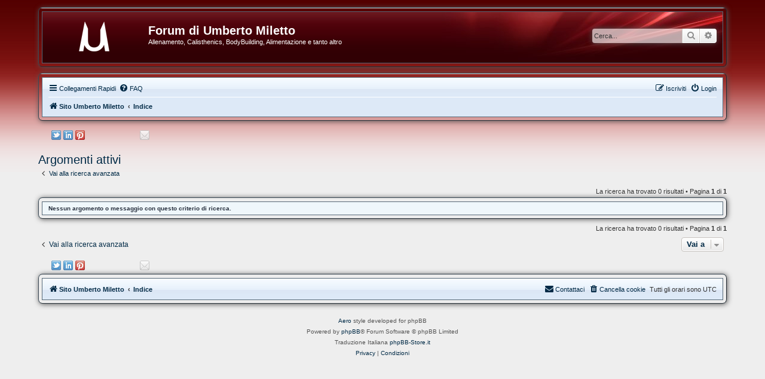

--- FILE ---
content_type: text/html; charset=UTF-8
request_url: https://forum.umbertomiletto.com/search.php?search_id=active_topics&sid=fdf32ffb8291f146d2c1ede6671d6627
body_size: 4450
content:
<!DOCTYPE html>
<html dir="ltr" lang="it">
<head>

<meta charset="utf-8"/>
<meta http-equiv="X-UA-Compatible" content="IE=edge">
<meta name="viewport" content="width=device-width, initial-scale=1"/>

<title>Forum di Umberto Miletto - Argomenti attivi</title>

	<link rel="alternate" type="application/atom+xml" title="Feed - Forum di Umberto Miletto" href="/app.php/feed?sid=54db7bdde54af4006bfed74979687f20">			<link rel="alternate" type="application/atom+xml" title="Feed - Nuovi argomenti" href="/app.php/feed/topics?sid=54db7bdde54af4006bfed74979687f20">				

<!--
	phpBB style name:	aero
	Based on style:		prosilver (this is the default phpBB3 style)
	Original author:	Tom Beddard ( http://www.subBlue.com/ )
	Modified by:		John Olson ( https://www.phpbb.com/community/viewtopic.php?f=596&t=2406106 )
-->

<link href="assets/css/A.font-awesome.min.css,qassets_version=7.pagespeed.cf.jBrWCt-D4j.css" rel="stylesheet">
<link href="styles/aero_red/theme/stylesheet.css,qassets_version==7+it,_stylesheet.css,qassets_version==7.pagespeed.cc.HLcywgL9BY.css" rel="stylesheet"/>

<link href="https://forum.umbertomiletto.com/favicon.ico" rel="shortcut icon">




<!--[if lte IE 9]>
	<link href="./styles/aero_red/theme/tweaks.css?assets_version=7" rel="stylesheet">
<![endif]-->

<script type="text/javascript">function ctSetCookie(c_name,value){document.cookie=c_name+"="+escape(value)+"; path=/";}setTimeout("ctSetCookie(\"ct_checkjs\", \"b615cd2e1dc839f3e1e1e1f4c3535c02\");",1000);</script>



 
		<!-- OneAll Social Sharing : http://www.oneall.com //-->
		<script type="text/javascript">//<![CDATA[
(function(){var oa=document.createElement('script');oa.type='text/javascript';oa.async=true;oa.src='//forumumbertomilettocom.api.oneall.com/socialize/library.js'
var s=document.getElementsByTagName('script')[0];s.parentNode.insertBefore(oa,s);})();
//]]></script>

</head>
<body id="phpbb" class="nojs notouch section-search ltr ">


<div id="wrap" class="wrap">
	<a id="top" class="top-anchor" accesskey="t"></a>
	<div id="page-header">
		<div class="custombg"><div class="customborder">
		<div class="headerbg">
		<div class="headerbar" role="banner">
					<div class="inner">

			<div id="site-description" class="site-description">
								<a id="logo" class="logo" href="https://umbertomiletto.com" title="Sito Umberto Miletto"><span class="site_logo"></span></a>
								<h1>Forum di Umberto Miletto</h1>
				<p>Allenamento, Calisthenics, BodyBuilding, Alimentazione e tanto altro</p>
				<p class="skiplink"><a href="#start_here">Passa al contenuto</a></p>
			</div>

									<div id="search-box" class="search-box search-header" role="search">
				<form action="./search.php?sid=54db7bdde54af4006bfed74979687f20" method="get" id="search">
				<fieldset>
					<input name="keywords" id="keywords" type="search" maxlength="128" title="Ricerca per termini" class="inputbox search tiny" size="20" value="" placeholder="Cerca..."/>
					<button class="button button-search" type="submit" title="Cerca">
						<i class="icon fa-search fa-fw" aria-hidden="true"></i><span class="sr-only">Cerca</span>
					</button>
					<a href="./search.php?sid=54db7bdde54af4006bfed74979687f20" class="button button-search-end" title="Ricerca avanzata">
						<i class="icon fa-cog fa-fw" aria-hidden="true"></i><span class="sr-only">Ricerca avanzata</span>
					</a>
					<input type="hidden" name="sid" value="54db7bdde54af4006bfed74979687f20"/>

				</fieldset>
				</form>
			</div>
						
			</div>
					</div>
		</div>
		</div></div>
				<div class="custombg"><div class="customborder">
<div class="navbar" role="navigation">
	<div class="inner">

	<ul id="nav-main" class="nav-main linklist" role="menubar">

		<li id="quick-links" class="quick-links dropdown-container responsive-menu" data-skip-responsive="true">
			<a href="#" class="dropdown-trigger">
				<i class="icon fa-bars fa-fw" aria-hidden="true"></i><span>Collegamenti Rapidi</span>
			</a>
			<div class="dropdown">
				<div class="pointer"><div class="pointer-inner"></div></div>
				<ul class="dropdown-contents" role="menu">
					
											<li class="separator"></li>
																									<li>
								<a href="./search.php?search_id=unanswered&amp;sid=54db7bdde54af4006bfed74979687f20" role="menuitem">
									<i class="icon fa-file-o fa-fw icon-gray" aria-hidden="true"></i><span>Argomenti senza risposta</span>
								</a>
							</li>
							<li>
								<a href="./search.php?search_id=active_topics&amp;sid=54db7bdde54af4006bfed74979687f20" role="menuitem">
									<i class="icon fa-file-o fa-fw icon-blue" aria-hidden="true"></i><span>Argomenti attivi</span>
								</a>
							</li>
							<li class="separator"></li>
							<li>
								<a href="./search.php?sid=54db7bdde54af4006bfed74979687f20" role="menuitem">
									<i class="icon fa-search fa-fw" aria-hidden="true"></i><span>Cerca</span>
								</a>
							</li>
					
										<li class="separator"></li>

									</ul>
			</div>
		</li>

				<li data-skip-responsive="true">
			<a href="/app.php/help/faq?sid=54db7bdde54af4006bfed74979687f20" rel="help" title="FAQ (Domande Frequenti)" role="menuitem">
				<i class="icon fa-question-circle fa-fw" aria-hidden="true"></i><span>FAQ</span>
			</a>
		</li>
						
			<li class="rightside" data-skip-responsive="true">
			<a href="./ucp.php?mode=login&amp;sid=54db7bdde54af4006bfed74979687f20" title="Login" accesskey="x" role="menuitem">
				<i class="icon fa-power-off fa-fw" aria-hidden="true"></i><span>Login</span>
			</a>
		</li>
					<li class="rightside" data-skip-responsive="true">
				<a href="./ucp.php?mode=register&amp;sid=54db7bdde54af4006bfed74979687f20" role="menuitem">
					<i class="icon fa-pencil-square-o  fa-fw" aria-hidden="true"></i><span>Iscriviti</span>
				</a>
			</li>
						</ul>

	<ul id="nav-breadcrumbs" class="nav-breadcrumbs linklist navlinks" role="menubar">
						<li class="breadcrumbs" itemscope itemtype="http://schema.org/BreadcrumbList">
							<span class="crumb" itemtype="http://schema.org/ListItem" itemprop="itemListElement" itemscope><a href="https://umbertomiletto.com" itemprop="url" data-navbar-reference="home"><i class="icon fa-home fa-fw" aria-hidden="true"></i><span itemprop="title">Sito Umberto Miletto</span></a></span>
										<span class="crumb" itemtype="http://schema.org/ListItem" itemprop="itemListElement" itemscope><a href="./index.php?sid=54db7bdde54af4006bfed74979687f20" itemprop="url" accesskey="h" data-navbar-reference="index"><span itemprop="title">Indice</span></a></span>

								</li>
		
					<li class="rightside responsive-search">
				<a href="./search.php?sid=54db7bdde54af4006bfed74979687f20" title="Visualizza le opzioni di ricerca avanzata" role="menuitem">
					<i class="icon fa-search fa-fw" aria-hidden="true"></i><span class="sr-only">Cerca</span>
				</a>
			</li>
			</ul>

	</div>
</div>
</div></div>
	</div>

	
	<a id="start_here" class="anchor"></a>
	<div id="page-body" class="page-body" role="main">
		
				<div class="oas_box oas_box_btns_s" data-opt="si:0">
					<span class="oas_btn oas_btn_facebook" title="Share withFacebook"></span>
					<span class="oas_btn oas_btn_twitter" title="Share withTwitter"></span>
					<span class="oas_btn oas_btn_linkedin" title="Share withLinkedIn"></span>
					<span class="oas_btn oas_btn_pinterest" title="Share withPinterest"></span>
					<span class="oas_btn oas_btn_facebook_like_but" title="Share withFacebook Like Button"></span>
					<span class="oas_btn oas_btn_email" title="Share withEmail"></span>
			</div>


<h2 class="searchresults-title">Argomenti attivi</h2>

	<p class="advanced-search-link">
		<a class="arrow-left" href="./search.php?sid=54db7bdde54af4006bfed74979687f20" title="Ricerca avanzata">
			<i class="icon fa-angle-left fa-fw icon-black" aria-hidden="true"></i><span>Vai alla ricerca avanzata</span>
		</a>
	</p>


	<div class="action-bar bar-top">

	
		
		<div class="pagination">
						La ricerca ha trovato 0 risultati
							 &bull; Pagina <strong>1</strong> di <strong>1</strong>
					</div>
	</div>


			<div class="custombg"><div class="customborder">
		<div class="panel">
			<div class="inner">
			<strong>Nessun argomento o messaggio con questo criterio di ricerca.</strong>
			</div>
		</div>
		</div></div>
	

<div class="action-bar bottom">
	
	<div class="pagination">
		La ricerca ha trovato 0 risultati
					 &bull; Pagina <strong>1</strong> di <strong>1</strong>
			</div>
</div>


<div class="action-bar actions-jump">
		<p class="jumpbox-return">
		<a class="left-box arrow-left" href="./search.php?sid=54db7bdde54af4006bfed74979687f20" title="Ricerca avanzata" accesskey="r">
			<i class="icon fa-angle-left fa-fw icon-black" aria-hidden="true"></i><span>Vai alla ricerca avanzata</span>
		</a>
	</p>
	
		<div class="jumpbox dropdown-container dropdown-container-right dropdown-up dropdown-left dropdown-button-control" id="jumpbox">
			<span title="Vai a" class="button button-secondary dropdown-trigger dropdown-select">
				<span>Vai a</span>
				<span class="caret"><i class="icon fa-sort-down fa-fw" aria-hidden="true"></i></span>
			</span>
		<div class="dropdown">
			<div class="pointer"><div class="pointer-inner"></div></div>
			<ul class="dropdown-contents">
																				<li><a href="./viewforum.php?f=1&amp;sid=54db7bdde54af4006bfed74979687f20" class="jumpbox-cat-link"> <span> Benvenuti sul Forum di Umberto Miletto</span></a></li>
																<li><a href="./viewforum.php?f=2&amp;sid=54db7bdde54af4006bfed74979687f20" class="jumpbox-sub-link"><span class="spacer"></span> <span>&#8627; &nbsp; Presentazioni, Regolamento Forum, Come scrivere un Post e Suggerimenti</span></a></li>
																<li><a href="./viewforum.php?f=9&amp;sid=54db7bdde54af4006bfed74979687f20" class="jumpbox-sub-link"><span class="spacer"></span> <span>&#8627; &nbsp; L'angolo della Chiacchera: Notizie varie e Suggerimenti</span></a></li>
																<li><a href="./viewforum.php?f=20&amp;sid=54db7bdde54af4006bfed74979687f20" class="jumpbox-sub-link"><span class="spacer"></span> <span>&#8627; &nbsp; Applicazioni utili per Allenamento e Dieta</span></a></li>
																<li><a href="./viewforum.php?f=21&amp;sid=54db7bdde54af4006bfed74979687f20" class="jumpbox-sub-link"><span class="spacer"></span> <span>&#8627; &nbsp; Consiglio su Attrezzi per l'Allenamento</span></a></li>
																<li><a href="./viewforum.php?f=3&amp;sid=54db7bdde54af4006bfed74979687f20" class="jumpbox-cat-link"> <span> Calisthenics e Allenamento a Corpo Libero</span></a></li>
																<li><a href="./viewforum.php?f=6&amp;sid=54db7bdde54af4006bfed74979687f20" class="jumpbox-sub-link"><span class="spacer"></span> <span>&#8627; &nbsp; Programmi d'Allenamento, Consigli su Schede ed Esercizi</span></a></li>
																<li><a href="./viewforum.php?f=7&amp;sid=54db7bdde54af4006bfed74979687f20" class="jumpbox-sub-link"><span class="spacer"></span> <span>&#8627; &nbsp; Area Infortuni: Come Prevenirli e Come Curarli</span></a></li>
																<li><a href="./viewforum.php?f=8&amp;sid=54db7bdde54af4006bfed74979687f20" class="jumpbox-sub-link"><span class="spacer"></span> <span>&#8627; &nbsp; Stretching: Consigli e Routine</span></a></li>
																<li><a href="./viewforum.php?f=4&amp;sid=54db7bdde54af4006bfed74979687f20" class="jumpbox-cat-link"> <span> BodyBuildding e Allenamento con i Pesi</span></a></li>
																<li><a href="./viewforum.php?f=10&amp;sid=54db7bdde54af4006bfed74979687f20" class="jumpbox-sub-link"><span class="spacer"></span> <span>&#8627; &nbsp; Programmi d'Allenamento, Consigli su Schede e Suggerimenti</span></a></li>
																<li><a href="./viewforum.php?f=11&amp;sid=54db7bdde54af4006bfed74979687f20" class="jumpbox-sub-link"><span class="spacer"></span> <span>&#8627; &nbsp; Esercizi di Bodybuilding</span></a></li>
																<li><a href="./viewforum.php?f=5&amp;sid=54db7bdde54af4006bfed74979687f20" class="jumpbox-cat-link"> <span> Spazio Alimentazione e Diete</span></a></li>
																<li><a href="./viewforum.php?f=12&amp;sid=54db7bdde54af4006bfed74979687f20" class="jumpbox-sub-link"><span class="spacer"></span> <span>&#8627; &nbsp; La tua Alimentazione e Dieta</span></a></li>
																<li><a href="./viewforum.php?f=13&amp;sid=54db7bdde54af4006bfed74979687f20" class="jumpbox-sub-link"><span class="spacer"></span> <span>&#8627; &nbsp; La tua Trasformazione Fisica</span></a></li>
																<li><a href="./viewforum.php?f=14&amp;sid=54db7bdde54af4006bfed74979687f20" class="jumpbox-cat-link"> <span> Area Personal Trainer - Istruttori - Coach - Consigli Attività  Lavorativa</span></a></li>
																<li><a href="./viewforum.php?f=15&amp;sid=54db7bdde54af4006bfed74979687f20" class="jumpbox-sub-link"><span class="spacer"></span> <span>&#8627; &nbsp; Studio, Corsi, Libri, Siti e Video Consigliati per aggiornarsi</span></a></li>
																<li><a href="./viewforum.php?f=16&amp;sid=54db7bdde54af4006bfed74979687f20" class="jumpbox-sub-link"><span class="spacer"></span> <span>&#8627; &nbsp; Aprire un Centro PT, Migliorare la propria figura professionale e Varie</span></a></li>
																<li><a href="./viewforum.php?f=22&amp;sid=54db7bdde54af4006bfed74979687f20" class="jumpbox-cat-link"> <span> Articoli da Leggere</span></a></li>
																<li><a href="./viewforum.php?f=23&amp;sid=54db7bdde54af4006bfed74979687f20" class="jumpbox-sub-link"><span class="spacer"></span> <span>&#8627; &nbsp; Articoli basilari sull'Allenamento</span></a></li>
																<li><a href="./viewforum.php?f=24&amp;sid=54db7bdde54af4006bfed74979687f20" class="jumpbox-sub-link"><span class="spacer"></span> <span>&#8627; &nbsp; Articoli basilari sull'Alimentazione</span></a></li>
																<li><a href="./viewforum.php?f=17&amp;sid=54db7bdde54af4006bfed74979687f20" class="jumpbox-cat-link"> <span> Area Guide/Libri del Coach Umberto Miletto</span></a></li>
																<li><a href="./viewforum.php?f=18&amp;sid=54db7bdde54af4006bfed74979687f20" class="jumpbox-sub-link"><span class="spacer"></span> <span>&#8627; &nbsp; Guide/Libri Calisthenics e Corpo Libero: Consigli e Suggerimenti</span></a></li>
																<li><a href="./viewforum.php?f=19&amp;sid=54db7bdde54af4006bfed74979687f20" class="jumpbox-sub-link"><span class="spacer"></span> <span>&#8627; &nbsp; Guide/Libri BodyBuilding, Pesi e Kettlebell: Consigli e Suggerimenti</span></a></li>
											</ul>
		</div>
	</div>

	</div>

			</div>

		<div class="oas_box oas_box_btns_s" data-opt="si:0">
					<span class="oas_btn oas_btn_facebook" title="Share withFacebook"></span>
					<span class="oas_btn oas_btn_twitter" title="Share withTwitter"></span>
					<span class="oas_btn oas_btn_linkedin" title="Share withLinkedIn"></span>
					<span class="oas_btn oas_btn_pinterest" title="Share withPinterest"></span>
					<span class="oas_btn oas_btn_facebook_like_but" title="Share withFacebook Like Button"></span>
					<span class="oas_btn oas_btn_email" title="Share withEmail"></span>
			</div>

<div id="page-footer" class="page-footer" role="contentinfo">
	<div class="custombg"><div class="customborder">
<div class="navbar" role="navigation">
	<div class="inner">

	<ul id="nav-footer" class="nav-footer linklist" role="menubar">
		<li class="breadcrumbs">
							<span class="crumb"><a href="https://umbertomiletto.com" data-navbar-reference="home"><i class="icon fa-home fa-fw" aria-hidden="true"></i><span>Sito Umberto Miletto</span></a></span>									<span class="crumb"><a href="./index.php?sid=54db7bdde54af4006bfed74979687f20" data-navbar-reference="index"><span>Indice</span></a></span>					</li>
		
				<li class="rightside">Tutti gli orari sono <span title="UTC">UTC</span></li>
							<li class="rightside">
				<a href="./ucp.php?mode=delete_cookies&amp;sid=54db7bdde54af4006bfed74979687f20" data-ajax="true" data-refresh="true" role="menuitem">
					<i class="icon fa-trash fa-fw" aria-hidden="true"></i><span>Cancella cookie</span>
				</a>
			</li>
																<li class="rightside" data-last-responsive="true">
				<a href="./memberlist.php?mode=contactadmin&amp;sid=54db7bdde54af4006bfed74979687f20" role="menuitem">
					<i class="icon fa-envelope fa-fw" aria-hidden="true"></i><span>Contattaci</span>
				</a>
			</li>
			</ul>

	</div>
</div>
</div></div>

	<div class="copyright">
				<p class="footer-row">
			<a target="_blank" href="https://www.phpbb.com/community/viewtopic.php?f=596&t=2406106">Aero</a> style developed for phpBB<br/>
			<span class="footer-copyright">Powered by <a href="https://www.phpbb.com/">phpBB</a>&reg; Forum Software &copy; phpBB Limited</span>
		</p>
				<p class="footer-row">
			<span class="footer-copyright">Traduzione Italiana <a href="https://www.phpbb-store.it">phpBB-Store.it</a></span>
		</p>
						<p class="footer-row">
			<a class="footer-link" href="./ucp.php?mode=privacy&amp;sid=54db7bdde54af4006bfed74979687f20" title="Privacy" role="menuitem">
				<span class="footer-link-text">Privacy</span>
			</a>
			|
			<a class="footer-link" href="./ucp.php?mode=terms&amp;sid=54db7bdde54af4006bfed74979687f20" title="Condizioni" role="menuitem">
				<span class="footer-link-text">Condizioni</span>
			</a>
		</p>
					</div>

	<div id="darkenwrapper" class="darkenwrapper" data-ajax-error-title="Errore AJAX" data-ajax-error-text="Si è verificato un errore durante l’elaborazione della richiesta." data-ajax-error-text-abort="Richiesta utente interrotta" data-ajax-error-text-timeout="La tua richiesta è scaduta; riprova." data-ajax-error-text-parsererror="Si è verificato un errore con la richiesta e il server ha restituito una risposta non valida.">
		<div id="darken" class="darken">&nbsp;</div>
	</div>

	<div id="phpbb_alert" class="phpbb_alert" data-l-err="Errore" data-l-timeout-processing-req="Richiesta scaduta.">
		<a href="#" class="alert_close">
			<i class="icon fa-times-circle fa-fw" aria-hidden="true"></i>
		</a>
		<h3 class="alert_title">&nbsp;</h3><p class="alert_text"></p>
	</div>
	<div id="phpbb_confirm" class="phpbb_alert">
		<a href="#" class="alert_close">
			<i class="icon fa-times-circle fa-fw" aria-hidden="true"></i>
		</a>
		<div class="alert_text"></div>
	</div>
</div>

</div>

<div>
	<a id="bottom" class="anchor" accesskey="z"></a>
	</div>

<script src="assets/javascript/jquery.min.js,qassets_version=7.pagespeed.jm.29OAZzvhfX.js"></script>
<script src="assets,_javascript,_core.js,qassets_version==7+styles,_aero_red,_template,_jquery.cookie.js+styles,_aero_red,_template,_jquery.collapse.js.pagespeed.jc.o6XjQP3Knu.js"></script><script>eval(mod_pagespeed_OztQorLCSi);</script>

<script>eval(mod_pagespeed_cbKquA2wf5);</script>
<script>eval(mod_pagespeed_4W2ArLX5x_);</script>

<script type="text/javascript">$(".forumlist").collapse({show:function(){this.animate({opacity:'toggle',height:'toggle'},300);},hide:function(){this.animate({opacity:'toggle',height:'toggle'},300);}});</script>




<script src="styles/aero_red/template/forum_fn.js,qassets_version==7+ajax.js,qassets_version==7.pagespeed.jc.9BXK9hCVvX.js"></script><script>eval(mod_pagespeed_uWV0LVcHeK);</script>
<script>eval(mod_pagespeed_adX7rC7ROW);</script>



</body>
</html>


--- FILE ---
content_type: text/css
request_url: https://forum.umbertomiletto.com/styles/aero/theme/forms.css?v=3.2
body_size: 1396
content:
fieldset{border-width:0;font-family:Verdana,Helvetica,Arial,sans-serif;font-size:1.1em}input{font-weight:normal;vertical-align:middle;padding:0 3px;font-size:1em;font-family:Verdana,Helvetica,Arial,sans-serif}select{font-family:Verdana,Helvetica,Arial,sans-serif;font-weight:normal;cursor:pointer;vertical-align:middle;border:1px solid transparent;padding:1px;font-size:1em}select:focus{outline-style:none}option{padding-right:1em}select optgroup option{padding-right:1em;font-family:Verdana,Helvetica,Arial,sans-serif}textarea{font-family:"Lucida Grande",Verdana,Helvetica,Arial,sans-serif;width:60%;padding:2px;font-size:1em;line-height:1.4em}label{cursor:default;padding-right:5px}label input{vertical-align:middle}label img{vertical-align:middle}fieldset dl{padding:4px 0}fieldset dt{float:left;width:40%;text-align:left;display:block}fieldset dd{margin-left:41%;vertical-align:top;margin-bottom:3px}fieldset.fields1 dt{width:15em;border-right-width:0}fieldset.fields1 dd{margin-left:15em;border-left-width:0}fieldset.fields1 div{margin-bottom:3px}fieldset.fields1 .live-search div{margin-bottom:0}fieldset.fields2 dt{width:15em;border-right-width:0}fieldset.fields2 dd{margin-left:16em;border-left-width:0}dt label{font-weight:bold;text-align:left}dd label{white-space:nowrap}dd input,dd textarea{margin-right:3px}dd select{width:auto}dd select[multiple]{width:100%}dd textarea{width:85%}.timezone{width:95%}button::-moz-focus-inner{padding:0;border:0}fieldset.quick-login{margin-top:5px}fieldset.quick-login input{width:auto}fieldset.quick-login input.inputbox{width:15%;vertical-align:middle;margin-right:5px}fieldset.quick-login label{white-space:nowrap;padding-right:2px}fieldset.display-options{text-align:center;margin:3px 0 5px 0}fieldset.display-options label{white-space:nowrap;padding-right:2px}fieldset.display-options a{margin-top:3px}.dropdown fieldset.display-options{font-size:1em;margin:0;padding:0}.dropdown fieldset.display-options label{display:block;margin:4px;padding:0;text-align:right;white-space:nowrap}.dropdown fieldset.display-options select{min-width:120px}fieldset.display-actions{text-align:right;line-height:2em;white-space:nowrap;padding-right:1em}fieldset.display-actions label{white-space:nowrap;padding-right:2px}fieldset.sort-options{line-height:2em}fieldset.forum-selection{margin:5px 0 3px 0;float:right}fieldset.forum-selection2{margin:13px 0 3px 0;float:right}fieldset.submit-buttons{text-align:center;vertical-align:middle;margin:5px 0}fieldset.submit-buttons input{vertical-align:middle}.format-buttons{margin:15px 0 2px 0}.format-buttons input,.format-buttons select{vertical-align:middle}.message-box{width:80%}.message-box textarea{font-family:"Trebuchet MS",Verdana,Helvetica,Arial,sans-serif;width:450px;height:270px;min-width:100%;max-width:100%;font-size:1.2em;resize:vertical;outline:3px dashed transparent;outline-offset:-4px;-webkit-transition:all .5s ease , height 1ms linear;-moz-transition:all .5s ease , height 1ms linear;-ms-transition:all .5s ease , height 1ms linear;-o-transition:all .5s ease , height 1ms linear;transition:all .5s ease , height 1ms linear}.smiley-box{width:18%;float:right}.smiley-box img{margin:3px}.inputbox{border:1px solid transparent;padding:2px}.inputbox:hover,.inputbox:focus{border:1px solid transparent;outline-style:none}input.inputbox{width:85%}input.medium{width:50%}input.narrow{width:25%}input.tiny{width:150px}textarea.inputbox{width:85%}.autowidth{width:auto!important}input[type="number"]{-moz-padding-end:0}input[type="search"]{-webkit-appearance:textfield;-webkit-box-sizing:content-box}input[type="search"]::-webkit-search-decoration,input[type="search"]::-webkit-search-results-button,input[type="search"]::-webkit-search-results-decoration{display:none}input[type="search"]::-webkit-search-cancel-button{cursor:pointer}input.button1,input.button2{font-size:1em}a.button1,input.button1,input.button3,a.button2,input.button2{width:auto!important;padding-top:1px;padding-bottom:1px;font-family:"Lucida Grande",Verdana,Helvetica,Arial,sans-serif;background:transparent none repeat-x top left;line-height:1.5}a.button1,input.button1{font-weight:bold;border:1px solid transparent}input.button3{padding:0;margin:0;line-height:5px;height:12px;background-image:none;font-variant:small-caps}input[type="button"],input[type="submit"],input[type="reset"],input[type="checkbox"],input[type="radio"]{cursor:pointer}a.button2,input.button2,input.button3{border:1px solid transparent}a.button1,a.button2{text-decoration:none;padding:0 3px;vertical-align:text-bottom}a.button1:hover,input.button1:hover,a.button2:hover,input.button2:hover,input.button3:hover{border:1px solid transparent}input.disabled{font-weight:normal}input.button1:focus,input.button2:focus,input.button3:focus{outline-style:none}.search-box{float:left}.search-box .inputbox{background:transparent url(images/xsearchbg.png.pagespeed.ic.M7uJRtoVXI.png);border-right-width:0;border-radius:4px 0 0 4px;float:left;height:24px;padding:3px;-webkit-box-sizing:border-box;-moz-box-sizing:border-box;box-sizing:border-box}.search-header{border-radius:4px;display:block;float:right;margin-right:5px;margin-top:23px}.search-header .inputbox{border:0}.navbar .linklist>li.responsive-search{display:none}input.search{background-image:none;background-repeat:no-repeat;background-position:left 1px;padding-left:17px}.full{width:95%}.medium{width:50%}.narrow{width:25%}.tiny{width:10%}

--- FILE ---
content_type: text/css
request_url: https://forum.umbertomiletto.com/styles/aero/theme/colours.css?v=3.2
body_size: 4346
content:
html,body{color:#333}h1{color:#fff}h2{color:#002a46}h3{border-bottom-color:#ccc;color:#002a46}hr{border-color:#fff;border-top-color:#ccc}a{color:#002a46}a:hover{color:#005893;text-decoration:none}a:focus,a:active{text-decoration:none}a.subforum{font-size:10px}.forumbg .header a,.forabg .header a,th a{color:#444;text-shadow:0 0 5px #fff}.forumbg .header a:hover,.forabg .header a:hover,th a:hover{color:#444}.dropdown-extended a.mark_read{background-color:#fff}.postlink{border-bottom-color:#368ad2;color:#368ad2}.postlink:visited{border-bottom-color:#5d8fbd;color:#5d8fbd}.postlink:hover{background-color:#d0e4f6;color:#0d4473}.signature a,.signature a:hover{background-color:transparent}.top i{color:#999}.arrow-left:hover,.arrow-right:hover{color:#368ad2}.headerbar{background-image:url(images/xheader_blue.png.pagespeed.ic.PWvSJG-MZQ.jpg);color:#fff}.headerbg{background-color:#032942;background-image:url(images/headerbg_blue.gif.pagespeed.ce.dLgA7-hkQY.gif)}.navbar{background-color:#dde9f7}.forabg,.forumbg,.custombg{background-image:url(images/bg_list.gif.pagespeed.ce.FHJ6kAfkTA.gif);border-color:#394854 #212930 #263038 #3a4955}.panel{background-color:#eff7fb;color:#28313f}.post:target .content{color:#000}.post:target h3 a{color:#000}.bgoverride{background-color:#eff7fb!important}.bg1{background-color:#eff7fb}table.zebra-list tr:nth-child(odd) td, ul.zebra-list li:nth-child(odd) {background-color:#eff7fb}.bg2{background-color:#e4f4fe}table.zebra-list tr:nth-child(even) td, ul.zebra-list li:nth-child(even) {background-color:#e4f4fe}.bg3{background-color:#def1fc}.ucprowbg{background-color:#dcdee2}.fieldsbg{background-color:#e7e8ea}.site_logo{background-image:url(images/xsite_logo.gif.pagespeed.ic.r7qgG6TJy3.png)}ul.navlinks{border-top-color:#fff}table.table1 thead th{color:#444;text-shadow:0 0 5px #fff}table.table1 tbody tr{border-color:#566877}table.table1 tbody tr:hover,table.table1 tbody tr.hover{background-color:#e4f4fe;color:#000}table.table1 td{color:#333}table.table1 tbody td{border-top-color:#566877}table.table1 tbody th{border-bottom-color:#000;color:#333;background-color:#fff}table.info tbody th{color:#000}dl.details dt{color:#000}dl.details dd{color:#333}.sep{color:#1198d9}.icon.icon-blue,a:hover .icon.icon-blue{color:#196db5}.icon.icon-green,a:hover .icon.icon-green{color:#1b9a1b}.icon.icon-red,a:hover .icon.icon-red{color:#a00}.icon.icon-orange,a:hover .icon.icon-orange{color:#f60}.icon.icon-bluegray,a:hover .icon.icon-bluegray{color:#536482}.icon.icon-gray,a:hover .icon.icon-gray{color:#777}.icon.icon-lightgray,a:hover .icon.icon-lightgray{color:#999}.icon.icon-black,a:hover .icon.icon-black{color:#333}.alert_close .icon:before{background-color:#fff}.jumpbox .dropdown li{border-top-color:#ccc}.jumpbox-cat-link{background-color:#def1fc;border-top-color:#def1fc;color:#002a46}.jumpbox-cat-link:hover{background-color:#def1fc;border-top-color:#def1fc;color:#005893}.jumpbox-forum-link{background-color:#eff7fb}.jumpbox-forum-link:hover{background-color:#eff7fb}.jumpbox .dropdown .pointer-inner{border-color:#eff7fb transparent}.jumpbox-sub-link{background-color:#eff7fb}.jumpbox-sub-link:hover{background-color:#eff7fb}.jumpbox .button{color:#002a46}.jumpbox .button:hover{color:#005893}.copyright{color:#555}.error{color:#a00}.reported{background-color:#f7ecef}li.reported:hover{background-color:#ecd5d8!important}.sticky,.announce{}div.rules{background-color:#eff7fb;color:#a00}p.post-notice{background-color:#ecd5d8;background-image:none}ul.topics,ul.forums{background-color:#eff7fb;background-image:-webkit-linear-gradient(top,#d9eaf1 0%,#eff7fb 100%);background-image:linear-gradient(to bottom,#d9eaf1 0%,#eff7fb 100%);filter: progid:DXImageTransform.Microsoft.gradient( startColorstr='#D9EAF1', endColorstr='#EFF7FB',GradientType=0 );border:1px solid #566877}ul.topiclist li{color:#333}ul.topiclist dd{border-left-color:#cce3f3}.rtl ul.topiclist dd{border-right-color:#fff;border-left-color:transparent}li.row{border-top-color:#fff;border-bottom-color:#00608f}li.row strong{color:#333;font-size:10px}li.row{border:1px solid transparent}li.row:hover{background-color:#e4f4fe;border-top-color:#d4eef9;border-bottom-color:#d4eef9}li.row:hover dd{border-left-color:#cce3f3}.rtl li.row:hover dd{border-right-color:#cce3f3;border-left-color:transparent}li.header dt,li.header dd{color:#444}.postbody{color:#333}.content{color:#333}.content h2,.panel h2{color:#002a46;border-bottom-color:#ccc}dl.faq dt{color:#333}.posthilit{background-color:#f3bfcc;color:#bc2a4d}.announce,.unreadpost{}.signature{border-top-color:#ccc}.notice{border-top-color:#ccc}blockquote{background-color:#ebeadd;border-color:#dbdbce}blockquote blockquote{background-color:#efeed9}blockquote blockquote blockquote{background-color:#ebeadd}.codebox{background-color:#fff;border-color:#c9d2d8}.codebox p{border-bottom-color:#ccc}.codebox code{color:#2e8b57}.attachbox{background-color:#fff;border-color:#c9d2d8}.pm-message .attachbox{background-color:#f2f3f3}.attachbox dd{border-top-color:#c9d2d8}.attachbox p{color:#666}.attachbox p.stats{color:#666}dl.file dd{color:#666}dl.thumbnail img{border-color:#666;background-color:#fff}dl.thumbnail dd{color:#666}dl.thumbnail dt a:hover{background-color:#eee}dl.thumbnail dt a:hover img{border-color:#368ad2}fieldset.polls dl{border-top-color:#dcdee2;color:#666}fieldset.polls dl.voted{color:#000}fieldset.polls dd div{color:#fff}.pollbar1,.pollbar2,.pollbar3,.pollbar4{background-color:#aaa}.pollbar5{background-color:#005893}.postprofile{color:#666;border-color:#cce3f3}.pm .postprofile{border-color:#ddd}.postprofile strong{color:#000}.online{background-image:url(en/icon_user_online.gif.pagespeed.ce.cbt8pnObKH.gif)}dd.profile-warnings{color:#a00}.button{border-color:#c7c3bf;background-color:#e9e9e9;background-image:-webkit-linear-gradient(top,#fff 0%,#e9e9e9 100%);background-image:linear-gradient(to bottom,#fff 0%,#e9e9e9 100%);filter: progid:DXImageTransform.Microsoft.gradient( startColorstr='#FFFFFF', endColorstr='#E9E9E9',GradientType=0 );box-shadow:0 0 0 1px #fff inset;-webkit-box-shadow:0 0 0 1px #fff inset;color:#002a46}.button:hover,.button:focus{border-color:#7da2ce;background-color:#fff;background-image:-webkit-linear-gradient(top,#e9e9e9 0%,#fff 100%);background-image:linear-gradient(to bottom,#e9e9e9 0%,#fff 100%);filter: progid:DXImageTransform.Microsoft.gradient( startColorstr='#E9E9E9', endColorstr='#FFFFFF',GradientType=0 );text-shadow:1px 1px 0 #fff , -1px -1px 0 #fff , -1px -1px 0 rgba(188,42,77,.2)}.action-bar .newtopic,.action-bar .postreply{border-color:#002a46;background-color:#95b5cb;background-image:-webkit-linear-gradient(top,#95b5cb 0%,#00263f 100%);background-image:linear-gradient(to bottom,#95b5cb 0%,#00263f 100%);filter: progid:DXImageTransform.Microsoft.gradient( startColorstr='#95B5CB', endColorstr='#00263F',GradientType=0 );box-shadow:none;-webkit-box-shadow:none;text-shadow:0 1px 1px #000;color:#fff}.action-bar .newtopic:hover,.action-bar .postreply:hover{background-color:#00263f;background-image:-webkit-linear-gradient(top,#00263f 0%,#95b5cb 100%);background-image:linear-gradient(to bottom,#00263f 0%,#95b5cb 100%);filter: progid:DXImageTransform.Microsoft.gradient( startColorstr='#00263F', endColorstr='#95B5CB',GradientType=0 );color:#eee}.button .icon,.button-secondary{color:#8f8f8f}.button-secondary:focus,.button-secondary:hover,.button:focus .icon,.button:hover .icon{color:#0a8ed0}.button-search:hover,.button-search-end:hover{border-color:#c7c3bf}.caret{border-color:#dadada}.caret{border-color:#c7c3bf}.contact-icons a{border-color:#dcdcdc}.contact-icons a:hover{background-color:#f2f6f9}.post-buttons .button{background:#c6d7e7 url(images/postbuttonbg.gif.pagespeed.ce.iyD_LAlYCv.gif) repeat-x 0 0;border:1px solid #999;box-shadow:0 0 0 1px #deebf7 inset;-webkit-box-shadow:0 0 0 1px #deebf7 inset;text-shadow:none}.post-buttons .button:hover{background:#aad5f3 url(images/postbuttonbg.gif.pagespeed.ce.iyD_LAlYCv.gif) repeat-x 0 -24px;box-shadow:0 0 0 1px #d6ebfa inset;-webkit-box-shadow:0 0 0 1px #d6ebfa inset}.post-buttons .button .icon{color:#fff;text-shadow:-1px -1px 0 #888 , 1px 1px 0 #888 , -1px 1px 0 #888 , 1px -1px 0 #888;font-size:12px}.post-buttons .deletebutton,.post-buttons .deletebutton:hover{background:#efaa9c url(images/postbuttonbg.gif.pagespeed.ce.iyD_LAlYCv.gif) repeat-x 0 -48px;box-shadow:0 0 0 1px #f7d3ce inset;-webkit-box-shadow:0 0 0 1px #f7d3ce inset}.dropdown-contents .deletebutton,.dropdown-contents .deletebutton:hover{background:transparent;box-shadow:none;-webkit-box-shadow:none}.pagination li a{background:#ecedee;filter:none;border-color:#b4bac0;box-shadow:none;-webkit-box-shadow:none;color:#555}.pagination li.ellipsis span{background:transparent;color:#000}.pagination li.active span{background:transparent;border-color:transparent;color:#333}.pagination li a:hover,.pagination li a:hover .icon,.pagination .dropdown-visible a.dropdown-trigger,.nojs .pagination .dropdown-container:hover a.dropdown-trigger{background:#dcebfc;border-color:#7da2ce;filter:none;color:#555;text-shadow:none}.search-box .inputbox,.search-box .inputbox:hover,.search-box .inputbox:focus{border-color:#c7c3bf}.search-header{box-shadow:0 0 10px #555}.contact-icon{background-image:url(images/xicons_contact.png.pagespeed.ic.y6jSXtVPkp.png)}.pm-icon{background-position:0 0}.email-icon{background-position:-21px 0}.jabber-icon{background-position:-80px 0}.phpbb_icq-icon{background-position:-61px 0}.phpbb_wlm-icon{background-position:-182px 0}.phpbb_aol-icon{background-position:-244px 0}.phpbb_website-icon{background-position:-40px 0}.phpbb_youtube-icon{background-position:-98px 0}.phpbb_facebook-icon{background-position:-119px 0}.phpbb_googleplus-icon{background-position:-140px 0}.phpbb_skype-icon{background-position:-161px 0}.phpbb_twitter-icon{background-position:-203px 0}.phpbb_yahoo-icon{background-position:-224px 0}.global_read{background-image:url(images/xannounce_read.png.pagespeed.ic.HrNUJhco_2.png)}.global_read_mine{background-image:url(images/xannounce_read_mine.png.pagespeed.ic.YpHx98QAMg.png)}.global_read_locked{background-image:url(images/xannounce_read_locked.png.pagespeed.ic.Id2wsmg6IK.png)}.global_read_locked_mine{background-image:url(images/xannounce_read_locked_mine.png.pagespeed.ic.XjJvUE13uH.png)}.global_unread{background-image:url(images/xannounce_unread.png.pagespeed.ic.Ygzc5_rLJD.png)}.global_unread_mine{background-image:url(images/xannounce_unread_mine.png.pagespeed.ic.NaxlgmKbLv.png)}.global_unread_locked{background-image:url(images/xannounce_unread_locked.png.pagespeed.ic.aMTYQksPSD.png)}.global_unread_locked_mine{background-image:url(images/xannounce_unread_locked_mine.png.pagespeed.ic.aUjTXm7MpV.png)}.announce_read{background-image:url(images/xannounce_read.png.pagespeed.ic.HrNUJhco_2.png)}.announce_read_mine{background-image:url(images/xannounce_read_mine.png.pagespeed.ic.YpHx98QAMg.png)}.announce_read_locked{background-image:url(images/xannounce_read_locked.png.pagespeed.ic.Id2wsmg6IK.png)}.announce_read_locked_mine{background-image:url(images/xannounce_read_locked_mine.png.pagespeed.ic.XjJvUE13uH.png)}.announce_unread{background-image:url(images/xannounce_unread.png.pagespeed.ic.Ygzc5_rLJD.png)}.announce_unread_mine{background-image:url(images/xannounce_unread_mine.png.pagespeed.ic.NaxlgmKbLv.png)}.announce_unread_locked{background-image:url(images/xannounce_unread_locked.png.pagespeed.ic.aMTYQksPSD.png)}.announce_unread_locked_mine{background-image:url(images/xannounce_unread_locked_mine.png.pagespeed.ic.aUjTXm7MpV.png)}.forum_link{background-image:url(images/xforum_link.png.pagespeed.ic.lHeunVJIrI.png)}.forum_read{background-image:url(images/xforum_read.png.pagespeed.ic.nvugEfAjaV.png)}.forum_read_locked{background-image:url(images/xforum_read_locked.png.pagespeed.ic.B8NXu6sqRT.png)}.forum_read_subforum{background-image:url(images/xforum_read_subforum.png.pagespeed.ic.FvUrVSJFY3.png)}.forum_unread{background-image:url(images/xforum_unread.png.pagespeed.ic.ZPWIkDfwxf.png)}.forum_unread_locked{background-image:url(images/xforum_unread_locked.png.pagespeed.ic.MqdplVdFD2.png)}.forum_unread_subforum{background-image:url(images/xforum_unread_subforum.png.pagespeed.ic.Gt9-dLq4L2.png)}.sticky_read{background-image:url(images/xsticky_read.png.pagespeed.ic.ZPk09WNmRG.png)}.sticky_read_mine{background-image:url(images/xsticky_read_mine.png.pagespeed.ic.suP1gKRzpn.png)}.sticky_read_locked{background-image:url(images/xsticky_read_locked.png.pagespeed.ic.w56M5RhWru.png)}.sticky_read_locked_mine{background-image:url(images/xsticky_read_locked_mine.png.pagespeed.ic.LG26gYgEh1.png)}.sticky_unread{background-image:url(images/xsticky_unread.png.pagespeed.ic.3uqIt6RzHD.png)}.sticky_unread_mine{background-image:url(images/xsticky_unread_mine.png.pagespeed.ic.MxBetK3Hcy.png)}.sticky_unread_locked{background-image:url(images/xsticky_unread_locked.png.pagespeed.ic.05bxIxWUQK.png)}.sticky_unread_locked_mine{background-image:url(images/xsticky_unread_locked_mine.png.pagespeed.ic.LKmTPIUnNH.png)}.topic_moved{background-image:url(images/xtopic_moved.png.pagespeed.ic.xtX7nL0djG.png)}.pm_read,.topic_read{background-image:url(images/xtopic_read.png.pagespeed.ic.3SpStl40oN.png)}.topic_read_mine{background-image:url(images/xtopic_read_mine.png.pagespeed.ic.AFhrw-cALC.png)}.topic_read_hot{background-image:url(images/xtopic_read_hot.png.pagespeed.ic.8nyplsMmUo.png)}.topic_read_hot_mine{background-image:url(images/xtopic_read_hot_mine.png.pagespeed.ic.ow2YNDnFYF.png)}.topic_read_locked{background-image:url(images/xtopic_read_locked.png.pagespeed.ic.fr4DffwPAT.png)}.topic_read_locked_mine{background-image:url(images/xtopic_read_locked_mine.png.pagespeed.ic.29nXVfjeXN.png)}.pm_unread,.topic_unread{background-image:url(images/xtopic_unread.png.pagespeed.ic.ClU4HOFeuf.png)}.topic_unread_mine{background-image:url(images/xtopic_unread_mine.png.pagespeed.ic.JR5n6OGr1Q.png)}.topic_unread_hot{background-image:url(images/xtopic_unread_hot.png.pagespeed.ic.IKEujxeJOd.png)}.topic_unread_hot_mine{background-image:url(images/xtopic_unread_hot_mine.png.pagespeed.ic.O1Ge_3tcK5.png)}.topic_unread_locked{background-image:url(images/xtopic_unread_locked.png.pagespeed.ic.7im8QpC4AA.png)}.topic_unread_locked_mine{background-image:url(images/xtopic_unread_locked_mine.png.pagespeed.ic.lwAbJJ9zu-.png)}.panel-container h3,.panel-container hr,.cp-menu hr{border-color:#a4b3bf}.panel-container .panel li.row{border-bottom-color:#b5c1cb;border-top-color:#f9f9f9}ul.cplist{border-top-color:#b5c1cb}.panel-container .panel li.header dd,.panel-container .panel li.header dt{color:#000}.panel-container table.table1 thead th{color:#333;border-bottom-color:#333}.cp-main .pm-message{border-color:#dbdee2;background-color:#fff}.tabs .tab>a{color:#002a46}.tabs .tab>a:hover{border-color:#a4b7cf;color:#002a46;box-shadow:1px 1px 0 #fff inset , -1px -1px 0 #fff inset}.tabs .activetab>a,.tabs .activetab>a:hover{background:transparent url(images/bg_tab.gif.pagespeed.ce.MJDHYH7wTI.gif) no-repeat 100% 0;border-color:#a4b7cf;box-shadow:1px 1px 0 #fff inset , -1px -1px 0 #fff inset;color:#002a46;padding-right:20px}.tabs .activetab>a:hover{color:#002a46}.minitabs .tab>a{background-color:#e1ebf2}.minitabs .activetab>a,.minitabs .activetab>a:hover{background-color:#f9f9f9;color:#333}.responsive-tab .responsive-tab-link:before{border-color:#002a46}.responsive-tab .responsive-tab-link:hover:before{border-color:#005893}.navigation a{color:#002a46;border:1px solid transparent;border-radius:3px}.navigation a:hover{background:#e8f5fd;color:#002a46;border:1px solid #d8f0fa}.navigation .active-subsection a{background:#e0f2fb;color:#000;border:1px solid #99defd}.navigation .active-subsection a:hover{color:#000}.panel-container h2{color:#333}.panel-container .panel{background-color:#eff7fb}.cp-main .pm{background-color:#fff;border-bottom:1px solid transparent}.cp-mini{background-color:#fff}dl.mini dt{color:#333}.current{color:#000!important}.pmlist li.pm_message_reported_colour,.pm_message_reported_colour{border-left-color:#bc2a4d;border-right-color:#bc2a4d}.pmlist li.pm_marked_colour,.pm_marked_colour{border-color:#f60}.pmlist li.pm_replied_colour,.pm_replied_colour{border-color:#a9b8c2}.pmlist li.pm_friend_colour,.pm_friend_colour{border-color:#5d8fbd}.pmlist li.pm_foe_colour,.pm_foe_colour{border-color:#000}.gallery label{background:#fff;border-color:#ccc}.gallery label:hover{background-color:#eee}select{border-color:#666;background-color:#fafafa;color:#000}label{color:#333}option.disabled-option{color:graytext}dd label{color:#333}fieldset.fields1{background-color:transparent}fieldset dl:hover dt label{color:#000}fieldset.fields2 dl:hover dt label{color:inherit}fieldset.quick-login input.inputbox{background-color:#f2f3f3}.message-box textarea{color:#333}.message-box textarea.drag-n-drop{outline-color:rgba(102,102,102,.5)}.message-box textarea.drag-n-drop-highlight{outline-color:rgba(17,163,234,.5)}.inputbox{background-color:#fff;border-color:#b4bac0;color:#333}.inputbox:-moz-placeholder{color:#333}.inputbox::-webkit-input-placeholder{color:#333}.inputbox:hover{border-color:#7da2ce}.inputbox:focus{border-color:#7da2ce}.inputbox:focus:-moz-placeholder{color:transparent}.inputbox:focus::-webkit-input-placeholder{color:transparent}a.button1,input.button1,input.button3,a.button2,input.button2{color:#333;background-color:#f2f2f2;background-image:-webkit-linear-gradient(top,#f2f2f2 0%,#cfcfcf 100%);background-image:linear-gradient(to bottom,#f2f2f2 0%,#cfcfcf 100%);filter: progid:DXImageTransform.Microsoft.gradient( startColorstr='#F2F2F2', endColorstr='#CFCFCF',GradientType=0 )}a.button1,input.button1{border-color:#566877}input.button3{background-image:none}a.button2,input.button2,input.button3{border-color:#566877}a.button1,a.button2{color:#333}a.button1:hover,input.button1:hover,a.button2:hover,input.button2:hover,input.button3:hover{border-color:#3c7fb1;background-color:#eaf6fd;background-image:-webkit-linear-gradient(top,#eaf6fd 0%,#a7d9f5 100%);background-image:linear-gradient(to bottom,#eaf6fd 0%,#a7d9f5 100%);filter: progid:DXImageTransform.Microsoft.gradient( startColorstr='#EAF6FD', endColorstr='#A7D9F5',GradientType=0 );color:#333}input.disabled{color:#666}.phpbb_alert{background-color:#fff;border-color:#999}.darken{background-color:#000}.loading_indicator{background-color:#000;background-image:url(images/loading.gif.pagespeed.ce.C9jDfXKl8N.gif)}.dropdown-extended ul li{border-top-color:#b9b9b9}.dropdown-extended ul li:hover{background-color:#cfe1f6;color:#000}.dropdown-extended .header,.dropdown-extended .footer{border-color:#b9b9b9;color:#000}.dropdown-extended .footer{border-top-style:solid;border-top-width:1px}.dropdown-extended .header{background-color:#f1f8ff;background-image:-webkit-linear-gradient(top,#f1f8ff 0%,#cadceb 100%);background-image:linear-gradient(to bottom,#f1f8ff 0%,#cadceb 100%);filter: progid:DXImageTransform.Microsoft.gradient( startColorstr='#F1F8FF', endColorstr='#CADCEB',GradientType=0 )}.dropdown .pointer{border-color:#b9b9b9 transparent}.dropdown .pointer-inner{border-color:#fff transparent}.dropdown-extended .pointer-inner{border-color:#f1f8ff transparent}.dropdown .dropdown-contents{background:#fff;border-color:#b9b9b9;box-shadow:1px 3px 5px rgba(0,0,0,.2)}.dropdown-up .dropdown-contents{box-shadow:1px 0 5px rgba(0,0,0,.2)}.dropdown li,.dropdown li li{border-color:#dcdcdc}.dropdown li.separator{border-color:#dcdcdc}.notification_list p.notification-time{color:#4c5d77}li.notification-reported strong,li.notification-disapproved strong{color:#a00}.badge{background-color:#a00;color:#fff}

--- FILE ---
content_type: text/css
request_url: https://forum.umbertomiletto.com/styles/aero_red/theme/overwrite.css?v=3.2
body_size: 273
content:
.rtl .headerbar{background-image:url(images/xheader_red_rtl.png.pagespeed.ic.fMP3YLQnb1.jpg)}body{background:#eee url(images/xbg_red.gif.pagespeed.ic.obBTN9sjFM.png) repeat-x}.headerbar{background-image:url(images/xheader_red.png.pagespeed.ic.lKr0cmbn3f.jpg)}.headerbg{background-color:#310004;background-image:url(images/headerbg_red.gif.pagespeed.ce.0jFdSUgYbz.gif)}.action-bar .newtopic,.action-bar .postreply{border-color:#460500;background-color:#cb9995;background-image:-webkit-linear-gradient(top,#cb9995 0%,#420400 100%);background-image:linear-gradient(to bottom,#cb9995 0%,#420400 100%);filter: progid:DXImageTransform.Microsoft.gradient( startColorstr='#CB9995', endColorstr='#420400',GradientType=0 )}.action-bar .newtopic:hover,.action-bar .postreply:hover{background-color:#420400;background-image:-webkit-linear-gradient(top,#420400 0%,#cb9995 100%);background-image:linear-gradient(to bottom,#420400 0%,#cb9995 100%);filter: progid:DXImageTransform.Microsoft.gradient( startColorstr='#420400', endColorstr='#CB9995',GradientType=0 )}